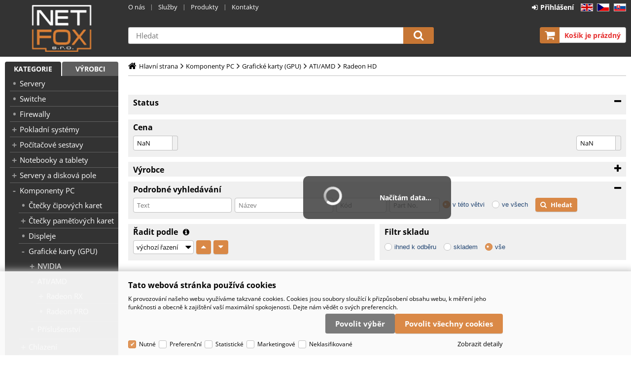

--- FILE ---
content_type: text/html
request_url: https://eshop.netfox.cz/komponenty-pc-graficke-karty-gpu-ati-amd-radeon-hd-hd-7770_c23751791.html
body_size: 26318
content:

<!DOCTYPE html>
<html lang="cs">

<head>
  
  <meta charset="utf-8" />
  <link rel="canonical" href="https://eshop.netfox.cz/komponenty-pc-graficke-karty-gpu-ati-amd-radeon-hd-hd-7770_c23751791.html" /><title>Komponenty PC | Grafické karty (GPU) | ATI/AMD | Radeon HD | HD 7770 | Netfox - eshop - Nejvýhodnější nákupy, za nejlepší ceny</title>
<meta name="keywords" content="Komponenty PC | Grafické karty (GPU) | ATI/AMD | Radeon HD | HD 7770," />
<meta name="description" content="Komponenty PC | Grafické karty (GPU) | ATI/AMD | Radeon HD | HD 7770|" />
<meta name="robots" content="all, follow" />

<link rel="next" href="https://eshop.netfox.cz/komponenty-pc-graficke-karty-gpu-ati-amd-radeon-hd-hd-7770_c23751791.html?page=2" />
 
  <meta name="viewport" content="width=device-width, initial-scale=1" />
  <meta name="author" content="Cybersoft s.r.o." />
  
  <link rel="shortcut icon" href="img/favicon.ico" />
  <link rel="sitemap" href="sitemap/sitemap_index.xml" />
  
<link rel="stylesheet" href="css/styles.css?ver=0-1-70710" />
<link rel="stylesheet" href="status_css.asp?ver=0-1" />

  <script type="text/javascript" src="https://ajax.googleapis.com/ajax/libs/jquery/3.6.0/jquery.min.js"></script>
  <script type="text/javascript" src="https://ajax.googleapis.com/ajax/libs/jqueryui/1.12.1/jquery-ui.min.js"></script>
  
<script type="text/javascript" src="js/scripts.js?ver=0-1-141659"></script>
<script type="text/javascript" src="strings_js.asp?lngid=2&amp;ver=0-1"></script>

<script type='text/javascript' src='js/spresenttrees.js?ver=0-1-122811'></script>

</head>

<body>
  
  <div id="maincont" class="spresenttrees " data-lang="2" data-logged="0" data-cache-spt="0" data-whisper="1" data-ordering="1" data-seo="1">
    <div id="headercont" class="cont">
      <header>
        <div class="boxcont top">
          
          <nav>
            <div id="menu-icon">
              <span></span>
              <span></span>
              <span></span>
            </div>
            <ul class="webmenu menuid_200"><li><a class="" href="" title="" ><span>O nás</span></a><ul><li><a class="" href="https://www.netfox.cz/o-nas" title="O nás" ><span>O nás</span></a></li><li><a class="" href="https://www.netfox.cz/kontakty" title="Kontakty" ><span>Kontakty</span></a></li><li><a class="" href="https://www.netfox.cz/o-nas/reference" title="Naše reference" ><span>Naše reference</span></a></li><li><a class="" href="https://www.netfox.cz/sluzby" title="Nabízíme Vám" ><span>Nabízíme Vám</span></a></li><li><a class="" href="https://www.netfox.cz/obchodni-podminky" title="Obchodní podmínky" ><span>Obchodní podmínky</span></a></li><li><a class="" href="https://www.netfox.cz/o-nas/volna-pracovni-mista" title="Volná pracovní místa" ><span>Volná pracovní místa</span></a></li><li><a class="" href="informace-o-cookies_d588130.html" title="Informace o cookies" ><span>Informace o cookies</span></a></li></ul></li><li><a class="" href="" title="" ><span>Služby</span></a><ul><li><a class="" href="https://www.netfox.cz/sluzby" title="Naše služby" ><span>Naše služby</span></a></li><li><a class="" href="https://www.netfox.cz/sluzby/instalace-serveru-a-virtualizace" title="Instalace serverů a sítí" ><span>Instalace serverů a sítí</span></a></li><li><a class="" href="https://www.netfox.cz/sluzby/udrzba-a-sprava-pc-a-siti" title="Údržba a správa PC a sítí"  style="color: #FFFFFF;" ><span>Údržba a správa PC a sítí</span></a></li><li><a class="" href="https://www.netfox.cz/sluzby/zalohovani-dat" title="Zálohování" ><span>Zálohování</span></a></li><li><a class="" href="https://www.netfox.cz/sluzby/webovy-hosting" title="Webový hosting" ><span>Webový hosting</span></a></li><li><a class="" href="https://www.netfox.cz/sluzby/emailovy-hosting" title="Emailový hosting" ><span>Emailový hosting</span></a></li><li><a class="" href="https://www.netfox.cz/sluzby/pronajem-virtualniho-serveru-v-cloudu" title="Server cloud" ><span>Server cloud</span></a></li><li><a class="" href="https://www.netfox.cz/sluzby/cenik-sluzeb" title="Ceník služeb" ><span>Ceník služeb</span></a></li><li><a class="" href="https://www.netfox.cz/o-nas/autorizovana-servisni-strediska" title="Autorizovaná servisní střediska" ><span>Autorizovaná servisní střediska</span></a></li></ul></li><li><a class="" href="" title="" ><span>Produkty</span></a><ul><li><a class="" href="default.asp?cls=catalog&xsl=xsearch&u_mode=sti&catalog=scategorytype&catalog=scategory&catalog=producttype&catalog=stoitemstatus&catalog=store&catalog=presenttree&strtype=0&strsort=%25&nodocsselect=1" title="Vyhledávání" ><span>Vyhledávání</span></a></li><li><a class="" href="default.asp?cls=spresenttrees&strtype=0" title="Kategorie" ><span>Kategorie</span></a></li><li><a class="" href="default.asp?cls=spresenttrees&strtype=1" title="Výrobce" ><span>Výrobce</span></a></li><li><a class="" href="default.asp?cls=stoitems&status=3" title="Speciální nabídka" ><span>Speciální nabídka</span></a></li><li><a class="" href="default.asp?cls=stoitems&status=1" title="Novinky" ><span>Novinky</span></a></li><li><a class="" href="default.asp?cls=stoitems&status=2" title="Výprodej" ><span>Výprodej</span></a></li></ul></li><li><a class="" href="https://www.netfox.cz/kontakty" title="Kontakty" ><span>Kontakty</span></a></li></ul>
          </nav>
          <div class="boxcont i18n lng">
  <ul class="icons">                              
    <li><a onclick="setLocalization('setlng', 'lngid', 1)" class="en">EN</a></li>
    <li><a onclick="setLocalization('setlng', 'lngid', 2)" class="cz">CZ</a></li>                
    <li><a onclick="setLocalization('setlng', 'lngid', 3)" class="sk">SK</a></li>
    <!-- li><a onclick="setLocalization('setlng', 'lngid', 4)" class="pl">PL</a></li -->
    <!-- li><a onclick="setLocalization('setlng', 'lngid', 5)" class="de">DE</a></li -->
    <!-- li><a onclick="setLocalization('setlng', 'lngid', 6)" class="hu">HU</a></li -->
  </ul>
</div>
          <div id="logincont" class="boxcont login">
  <div class="hdr btn-icon btn-login"><span>Přihlášení</span></div>
  <div class="cnt">
    <form action="default.asp" method="post" name="login">
      <input type="hidden" name="cls" value="login" />
      <input type="text" name="~ConLogName" title="Přihlašovací jméno" minlength="2" maxlength="50" value="" placeholder="Přihlašovací jméno" required/>
      <input type="password" class="pswd" name="~ConLogPswd" title="Heslo" minlength="4" maxlength="32" value="" placeholder="Heslo" autocomplete="off" required/>
      <button class="btn btn-login submit" type="submit">
        <span>Přihlásit se</span>
      </button>
      <ul>
        <li><input type="checkbox" value="1" id="conlogsave" name="conlogsave"><label for="conlogsave">Trvalé přihlášení</label></li>
        <li><a href="default.asp?cls=catalog&amp;xsl=xcompany&amp;catalogs=forcompany">Registrace</a></li>
        <li><a href="default.asp?cls=login&amp;newpswd=1">Zapomněli jste heslo?</a></li>
      </ul>
    </form>
  </div>     
</div> 
        </div>
        <div id="tree-icon">
          <span></span>
          <span></span>
          <span></span>
        </div>  
        <div class="boxcont logo">
          
            <a href="default.asp" title="Netfox - eshop - Nejvýhodnější nákupy, za nejlepší ceny">Netfox - eshop - Nejvýhodnější nákupy, za nejlepší ceny</a>
          
        </div>
        <div id="basketcont" class="boxcont basket">
  <div class="cnt">
    <a class="btn btn-buy" href="nakupni-kosik.html">
      <div class="count basketcount ds_none">
        0
      </div>
    </a>
    <span class="price basketprice">
      Košík je prázdný
    </span>
  </div>
</div><div class="boxcont compare prodlist ds_none">              
  <div class="hdr">
    <a class="btn btn-comp btn-second" title="Srovnání produktů"></a>
    <span class="count compcount">0</span>
  </div>            	
  <div class="cnt">
    <form>
      <input type="hidden" name="cls" value="iisutil" />
      <input type="hidden" name="action" value="stiparcomp" />
      <ul></ul>
    </form>
  </div>                	            	        
</div>
        <div class="boxcont search">
          <span class="btn btn-res btn-search">&#160;</span>
          <div class="cnt">
            <form method="get" action="default.asp?">
              <input type="hidden" name="cls" value="stoitems" />
              
                <input type="hidden" name="stifulltext_search" value="and" />
              
              <input id="whisperinput" type="search" name="fulltext" placeholder='Hledat' autocomplete="off" />
              <button class="btn btn-search" type="submit"><span>Hledat</span></button>
            </form>
            <div class="boxcont whisper">
              <div id="frqsrchword-box" class="boxcont"></div>
              <div id="whisper-box" class="boxcont"></div>
            </div>
          </div>
          
            <script type="text/javascript">initWhisper();</script>
          
        </div>
      </header>
      
    </div>
    <div id="centercont" class="cont">
      <div id="leftcont" class="cont">
        <div class="boxcont tree">
          <div class="hdr">
            <ul>
              <li class='act' onclick="loadSpresentTree(0);" data-sptree="0">
                Kategorie
              </li>
              <li class='' onclick="loadSpresentTree(1);" data-sptree="1">
                Výrobci
              </li>
            </ul>
          </div>
          <nav>
            <ul id='sptid_0' class='spresenttree'><li id='sptsubid_151360578' class='not' data-strid='151360578'><span></span><a href='servery_c151360578.html'  title='Servery' >Servery</a></li><li id='sptsubid_151360580' class='not' data-strid='151360580'><span></span><a href='switche_c151360580.html'  title='Switche' >Switche</a></li><li id='sptsubid_151360581' class='not' data-strid='151360581'><span></span><a href='firewally_c151360581.html'  title='Firewally' >Firewally</a></li><li id='sptsubid_74438119' class='plus' data-strid='74438119'><span></span><a href='pokladni-systemy_c74438119.html'  title='Pokladní systémy' >Pokladní systémy</a></li><li id='sptsubid_4' class='plus' data-strid='4'><span></span><a href='pocitacove-sestavy_c4.html'  title='Počítačové sestavy' >Počítačové sestavy</a></li><li id='sptsubid_24' class='plus' data-strid='24'><span></span><a href='notebooky-a-tablety_c24.html'  title='Notebooky a tablety' >Notebooky a tablety</a></li><li id='sptsubid_276994' class='plus' data-strid='276994'><span></span><a href='servery-a-diskova-pole_c276994.html'  title='Servery a disková pole' >Servery a disková pole</a></li><li id='sptsubid_1' class='plus' data-strid='1'><span></span><a href='komponenty-pc_c1.html'  title='Komponenty PC' >Komponenty PC</a></li><li id='sptsubid_272672' class='plus' data-strid='272672'><span></span><a href='baterie-nabijecky-powerbanky_c272672.html'  title='Baterie, nabíječky, powerbanky' >Baterie, nabíječky, powerbanky</a></li><li id='sptsubid_272674' class='plus' data-strid='272674'><span></span><a href='brasny-batohy-pouzdra_c272674.html'  title='Brašny, batohy, pouzdra' >Brašny, batohy, pouzdra</a></li><li id='sptsubid_170346' class='plus' data-strid='170346'><span></span><a href='cistici-prostredky_c170346.html'  title='Čistící prostředky' >Čistící prostředky</a></li><li id='sptsubid_3437187' class='plus' data-strid='3437187'><span></span><a href='doplnky-hracky_c3437187.html'  title='Doplňky, hračky' >Doplňky, hračky</a></li><li id='sptsubid_279739' class='plus' data-strid='279739'><span></span><a href='dvd-bd-domaci-kina-dvb-t_c279739.html'  title='DVD/BD, domácí kina, DVB-T' >DVD/BD, domácí kina, DVB-T</a></li><li id='sptsubid_264598' class='plus' data-strid='264598'><span></span><a href='fotoaparaty-a-videokamery_c264598.html'  title='Fotoaparáty a videokamery' >Fotoaparáty a videokamery</a></li><li id='sptsubid_27' class='plus' data-strid='27'><span></span><a href='gps-navigace_c27.html'  title='GPS navigace' >GPS navigace</a></li><li id='sptsubid_28' class='plus' data-strid='28'><span></span><a href='hry-herni-konzole-a-ovladace_c28.html'  title='Hry, herní konzole a ovladače' >Hry, herní konzole a ovladače</a></li><li id='sptsubid_29' class='plus' data-strid='29'><span></span><a href='kabely-a-redukce_c29.html'  title='Kabely a redukce' >Kabely a redukce</a></li><li id='sptsubid_30' class='plus' data-strid='30'><span></span><a href='klavesnice-a-mysi_c30.html'  title='Klávesnice a myši' >Klávesnice a myši</a></li><li id='sptsubid_4833613' class='plus' data-strid='4833613'><span></span><a href='mobily-telefony-faxy_c4833613.html'  title='Mobily, telefony, faxy' >Mobily, telefony, faxy</a></li><li id='sptsubid_32' class='plus' data-strid='32'><span></span><a href='monitory-televize_c32.html'  title='Monitory, televize' >Monitory, televize</a></li><li id='sptsubid_272688' class='plus' data-strid='272688'><span></span><a href='media-cd-dvd-blu-ray_c272688.html'  title='Média CD/DVD/Blu-Ray' >Média CD/DVD/Blu-Ray</a></li><li id='sptsubid_70' class='plus' data-strid='70'><span></span><a href='mp3-mp4-prehravace-zaznamniky_c70.html'  title='MP3, MP4 přehrávače, záznamníky' >MP3, MP4 přehrávače, záznamníky</a></li><li id='sptsubid_71' class='plus' data-strid='71'><span></span><a href='projektory-a-platna_c71.html'  title='Projektory a plátna' >Projektory a plátna</a></li><li id='sptsubid_34' class='plus' data-strid='34'><span></span><a href='reproduktory-sluchatka-mikrofony_c34.html'  title='Reproduktory, sluchátka, mikrofony' >Reproduktory, sluchátka, mikrofony</a></li><li id='sptsubid_5' class='plus' data-strid='5'><span></span><a href='sitove-prvky_c5.html'  title='Síťové prvky' >Síťové prvky</a></li><li id='sptsubid_6' class='plus' data-strid='6'><span></span><a href='software_c6.html'  title='Software' >Software</a></li><li id='sptsubid_264892' class='plus' data-strid='264892'><span></span><a href='spotrebni-elektronika_c264892.html'  title='Spotřební elektronika' >Spotřební elektronika</a></li><li id='sptsubid_44515090' class='plus' data-strid='44515090'><span></span><a href='sport-a-fitness_c44515090.html'  title='Sport a fitness' >Sport a fitness</a></li><li id='sptsubid_264894' class='plus' data-strid='264894'><span></span><a href='tiskarny-a-kancelarske-potreby_c264894.html'  title='Tiskárny a kancelářské potřeby' >Tiskárny a kancelářské potřeby</a></li><li id='sptsubid_39' class='plus' data-strid='39'><span></span><a href='zalozni-zdroje-a-ochrana_c39.html'  title='Záložní zdroje a ochrana' >Záložní zdroje a ochrana</a></li><li id='sptsubid_133305642' class='not' data-strid='133305642'><span></span><a href='rozsireni-zaruky_c133305642.html'  title='Rozšíření záruky' >Rozšíření záruky</a></li></ul>
          </nav>
        </div>
             
      </div>
      <div id="contentcont" class="cont contentcont spresenttrees wleft">
        <div class="boxcont navbar">
<ul>
<li class="hp">
<a href="/"><span>Hlavní strana</span></a>
</li>
<li>
<a href="komponenty-pc_c1.html">
<span>Komponenty PC</span>
</a>
</li><li>
<a href="komponenty-pc-graficke-karty-gpu-_c13.html">
<span>Grafické karty (GPU)</span>
</a>
</li><li>
<a href="komponenty-pc-graficke-karty-gpu-ati-amd_c258718.html">
<span>ATI/AMD</span>
</a>
</li><li>
<a href="komponenty-pc-graficke-karty-gpu-ati-amd-radeon-hd_c258722.html">
<span>Radeon HD</span>
</a>
</li></ul>
<script type="application/ld+json">
          {
          "@context": "http://schema.org",
          "@type": "BreadcrumbList",
          "itemListElement": [{"@type":"ListItem","position":1,"item":{"@id":"https://eshop.netfox.cz/komponenty-pc_c1.html","name":"Komponenty PC"}},{"@type":"ListItem","position":2,"item":{"@id":"https://eshop.netfox.cz/komponenty-pc-graficke-karty-gpu-_c13.html","name":"Grafické karty (GPU)"}},{"@type":"ListItem","position":3,"item":{"@id":"https://eshop.netfox.cz/komponenty-pc-graficke-karty-gpu-ati-amd_c258718.html","name":"ATI/AMD"}},{"@type":"ListItem","position":4,"item":{"@id":"https://eshop.netfox.cz/komponenty-pc-graficke-karty-gpu-ati-amd-radeon-hd_c258722.html","name":"Radeon HD"}}]}
        </script>
<input type="hidden" id="tc_code" name="tc_code" value="1,13,258718,258722," />
</div>
<div class="boxcont stinote">
<div class="hdr">
<p> </p>
</div>
<div class="cnt">
<div class="clear"></div>
</div>
</div>
<div id="filterstatuscont" class="boxcont filter status">
<div class="hdr"><p>Status</p></div>
<div class="cnt">
<form method="get" name="stistssrch" action="default.asp?">
<input type="hidden" name="strid" value="23751791" />
<input type="hidden" name="cls" value="spresenttrees" />
</form>
</div>
</div>
<div id="filterprcrangecont" class="boxcont filter prcrange">
<div class="hdr"><p>Cena</p></div>
<div class="cnt">
<form method="get" name="stiprcsrch" action="default.asp?">
<input type="hidden" name="stipricedefcurcode" id="stipricedefcurcode" class="stipricedefcurcode" value="" disabled="disabled" />
<input type="hidden" name="stipricedefcurrate" id="stipricedefcurrate" class="stipricedefcurrate" value="" disabled="disabled" />
<div class="price-inputs">
<div class="from">
<input id="stipricefrom" type="text" class="input-number stipricerange" name="stipricedeafrom" maxlength="10" value="NaN" data-price="NaN" />
<u class="curcode"></u>
</div>
<div id="price-range" class="price-range"></div>
<div class="to">
<input id="stipriceto" type="text" class="input-number stipricerange" name="stipricedeato" maxlength="10" value="NaN" data-price="NaN" />
<u class="curcode"></u>
</div>
</div>
</form>
</div>
</div>
<div id="filterstiparinfcont" class="boxcont filter stiparinf">
<div class="hdr"><p>Výrobce</p></div>
<div class="cnt">
<input id="fltrparamsinput" type="hidden" value="23751791" />
</div>
</div>
<script type="text/javascript">loadParamsFilter();</script>
<div id="filterfulltextcont" class="boxcont filter fulltext">
<div class="hdr"><p>Podrobné vyhledávání</p></div>
<div class="cnt">
<form method="get" name="stisrch" action="default.asp?">
<input type="hidden" name="page" value="1" disabled="1" />
<input type="hidden" name="strid" value="23751791" />
<input type="search" name="fulltext" value="" size="24" title="Text" placeholder="Text" />
<input type="search" name="stiplname" value="" size="24" title="Název" placeholder="Název" />
<input type="search" name="sticode" value="" size="10" title="Kód" placeholder="Kód" />
<input type="search" name="stipartno" value="" size="10" title="Part No." placeholder="Part No." />
<div class="radio-group">
<input type="radio" name="cls" value="spresenttrees" checked="checked" id="rdbspstr" />
<label for="rdbspstr" class="radio histree">v této větvi</label>
<input type="radio" name="cls" value="stoitems" id="rdbsti" />
<label for="rdbsti" class="radio alltree">ve všech</label>
</div>
<button class="btn btn-search">
<span>Hledat</span>
</button>
</form>
</div>
</div>
<div id="filterorderbycont" class="boxcont filter orderby half">
<div class="hdr"><p>Řadit podle</p><div class="info"><span>výchozí řazení - produkty skladem dle prodejnosti za 60 dní sestupně</span></div></div>
<div class="cnt">
<div class="custom-select">
<select id="orderselector" class="orderselector" name="setstiordercook">
<option value="" selected="selected">výchozí řazení</option>
<option value="stic">data</option>
<option value="sticode">kódu</option>
<option value="stiplname">názvu</option>
<option value="sipprice">ceny</option>
</select>
</div>
<input id="orderbysort" type="hidden" name="orderbysort" value="" />
<a class="btn btn-up ordersort " data-sort="" title="vzestupně"><span>vzestupně</span></a>
<a class="btn btn-down ordersort " data-sort="_desc" title="sestupně"><span>sestupně</span></a>
</div>
<script type="text/javascript">initOrderBy();</script>
</div>
<div id="filterstorecont" class="boxcont filter store half">
<div class="hdr"><p>Filtr skladu</p></div>
<div class="cnt">
<form method="get" name="stistockfilter" action="default.asp?">
<div class="boxcont">
<input id="allstockfilter" class="noserialize" type="radio" name="stock" />
<label for="allstockfilter" class="radio">ihned k odběru</label>
<input id="extstockfilter" class="noserialize" type="radio" name="stock" />
<label for="extstockfilter" class="radio">skladem</label>
<input id="nostockfilter" class="noserialize" type="radio" name="stock" checked="" />
<label for="nostockfilter" class="radio">vše</label>
</div>
<div id="availstocks" class="boxcont stocks ds_none">
<div class="hdr"><p>Sklad</p></div>
<div class="cnt">
<input id="onstocki" type="checkbox" name="onstocki" value="1" /><label for="onstocki">EXT</label>
<input id="orstiavaillessequalthan" type="checkbox" name="orstiavaillessequalthan" value="2" /><label for="orstiavaillessequalthan">2</label>
</div>
</div>
</form>
</div>
</div>

      </div>
      
    </div>
    <div id="footercont" class="cont">
      <footer>
        <div class="boxcont support">
          <div class="cnt">
            <span><a href="tel:+420222745160">TEL: +420 222 745 160</a></span>
            <span><a href="tel:+420774600756">GSM: +420 774 600 756</a></span>
            
          </div>
        </div>
        
          <nav>          
            <ul class="webmenu menuid_201"><li><a class="" href="" title="" ><span>O společnosti</span></a><ul><li><a class="" href="https://www.netfox.cz/o-nas" title="O nás" ><span>O nás</span></a></li></ul></li><li><a class="" href="https://www.netfox.cz/kontakty" title="Kontakty"  target="_blank" ><span>Kontakty</span></a><ul><li><a class="" href="https://www.netfox.cz/kontakty" title="Kontakty" ><span>Kontakty</span></a></li></ul>
          </nav>
        
        <div class="boxcont footerinfo">
          <div class="cnt">
            <div class="company"><a href="o-nas_d588123.html">Netfox - eshop - Nejvýhodnější nákupy, za nejlepší ceny</a></div>
            <div class="copyright">Technické řešení &copy;
              2026 <a href="https://www.cybersoft.cz" title="www.cybersoft.cz">CyberSoft s.r.o.</a></div>
          </div>
                   
        </div>
      </footer>
    </div>
    
      <!--googleoff: index-->
      <div id="cookieConsent" class="cont cookie">
        <div class="boxcont">
          <div class="hdr"><p>Tato webová stránka používá cookies</p></div>
          <div class="cnt">
            <p>K provozování našeho webu využíváme takzvané cookies. Cookies jsou soubory sloužící k přizpůsobení obsahu webu, k měření jeho funkčnosti a obecně k zajištění vaší maximální spokojenosti. Dejte nám vědět o svých preferencích.</p>
            <div class="buttons">
              <button class="btn btn-big btn-inv allow-necessary" onclick="setCookieConsent(0, 0);">
                <span>Pouze nutné cookies</span>
              </button>
              <button class="btn btn-big btn-inv allow-selection" onclick="setCookieConsent(1, 0);">
                <span>Povolit výběr</span>
              </button>
              <button class="btn btn-big allow-all" onclick="setCookieConsent(2, 0);">
                <span>Povolit všechny cookies</span>
              </button>
            </div>
          </div>
          <div class="ftr">
            <div class="options">
              <input class='cookie' id='cookie-n' checked='checked' type='checkbox' name='gdpgddid' value='6' data-alert='Nutné - nelze zrušit výběr. Nutné cookies pomáhají, aby byla webová stránka použitelná tak, že umožní základní funkce jako navigace stránky a přístup k zabezpečeným sekcím webové stránky. Webová stránka nemůže správně fungovat bez těchto cookies.'><label for='cookie-n'>Nutné</label><input class='cookie' id='cookie-p'  type='checkbox' name='gdpgddid' value='7' data-alert='Preferenční cookies umožňují, aby si webová stránka zapamatovala informace, které mění, jak se webová stránka chová nebo jak vypadá. Je to například preferovaný jazyk nebo region, kde se nacházíte.'><label for='cookie-p'>Preferenční</label><input class='cookie' id='cookie-s'  type='checkbox' name='gdpgddid' value='8' data-alert='Statistické cookies pomáhají majitelům webových stránek, aby porozuměli, jak návštěvníci používají webové stránky. Anonymně sbírají a sdělují informace.'><label for='cookie-s'>Statistické</label><input class='cookie' id='cookie-m'  type='checkbox' name='gdpgddid' value='9' data-alert='Marketingové cookies jsou používány pro sledování návštěvníků na webových stránkách. Záměrem je zobrazit reklamu, která je relevantní a zajímavá pro jednotlivého uživatele a tímto hodnotnější pro vydavatele a inzerenty třetích stran.'><label for='cookie-m'>Marketingové</label><input class='cookie' id='cookie-u'  type='checkbox' name='gdpgddid' value='10' data-alert='Neklasifikované cookies jsou cookies, které máme v procesu klasifikování společně s poskytovateli jednotlivých cookies.'><label for='cookie-u'>Neklasifikované</label>
            </div>
            <a class="modal link" href="default_jx.asp?show=cookieinfo" data-class="cookieinfo">Zobrazit detaily</a>
          </div>
        </div>
      </div>
      <!--googleon: index-->
    
  </div>
  
    <script type="text/javascript">loadSpresentSubTree("tc_code");</script>
    
	<!-- start microdata website -->
  <script type="application/ld+json">
		{
		  "@context": "http://schema.org",
		  "@type": "WebSite",
		  "name": "Netfox - eshop - Nejvýhodnější nákupy, za nejlepší ceny",
		  "url": "https://eshop.netfox.cz",
		  "potentialAction": {
		    "@type": "SearchAction",
		    "target": "https://eshop.netfox.cz/search?q={search_term_string}",
		    "query-input": "required name=search_term_string"
		  }
		}
	</script>
	<!-- end microdata website -->
  

</body>

</html>


--- FILE ---
content_type: text/html; charset=utf-8
request_url: https://eshop.netfox.cz/spresentsubtree.asp?strid=1
body_size: 3004
content:
<ul id='sptid_1' class='spresenttree'><li id='sptsubid_144567719' class='not' data-strid='144567719'><span></span><a href='komponenty-pc-ctecky-cipovych-karet_c144567719.html'  title='Čtečky čipových karet' >Čtečky čipových karet</a></li><li id='sptsubid_173' class='plus' data-strid='173'><span></span><a href='komponenty-pc-ctecky-pametovych-karet_c173.html'  title='Čtečky paměťových  karet' >Čtečky paměťových  karet</a></li><li id='sptsubid_105116735' class='not' data-strid='105116735'><span></span><a href='komponenty-pc-displeje_c105116735.html'  title='Displeje' >Displeje</a></li><li id='sptsubid_13' class='plus' data-strid='13'><span></span><a href='komponenty-pc-graficke-karty-gpu-_c13.html'  title='Grafické karty (GPU)' >Grafické karty (GPU)</a></li><li id='sptsubid_14' class='plus' data-strid='14'><span></span><a href='komponenty-pc-chlazeni_c14.html'  title='Chlazení' >Chlazení</a></li><li id='sptsubid_69504' class='plus' data-strid='69504'><span></span><a href='komponenty-pc-mechaniky-cd-dvd-bd-fdd-_c69504.html'  title='Mechaniky (CD/DVD/BD/FDD)' >Mechaniky (CD/DVD/BD/FDD)</a></li><li id='sptsubid_16' class='plus' data-strid='16'><span></span><a href='komponenty-pc-pameti-ram-_c16.html'  title='Paměti (RAM)' >Paměti (RAM)</a></li><li id='sptsubid_264558' class='plus' data-strid='264558'><span></span><a href='komponenty-pc-pametove-karty-sd-cf-mmc-xd-_c264558.html'  title='Paměťové karty (SD/CF/MMC/XD)' >Paměťové karty (SD/CF/MMC/XD)</a></li><li id='sptsubid_17' class='plus' data-strid='17'><span></span><a href='komponenty-pc-pc-skrine-case-_c17.html'  title='PC skříně (CASE)' >PC skříně (CASE)</a></li><li id='sptsubid_18' class='plus' data-strid='18'><span></span><a href='komponenty-pc-pevne-disky-hdd-ssd-_c18.html'  title='Pevné disky (HDD,SSD)' >Pevné disky (HDD,SSD)</a></li><li id='sptsubid_19' class='plus' data-strid='19'><span></span><a href='komponenty-pc-procesory-cpu-_c19.html'  title='Procesory (CPU)' >Procesory (CPU)</a></li><li id='sptsubid_20' class='plus' data-strid='20'><span></span><a href='komponenty-pc-radice_c20.html'  title='Řadiče' >Řadiče</a></li><li id='sptsubid_21' class='plus' data-strid='21'><span></span><a href='komponenty-pc-tv-a-strihove-karty_c21.html'  title='TV a střihové karty' >TV a střihové karty</a></li><li id='sptsubid_174' class='plus' data-strid='174'><span></span><a href='komponenty-pc-usb-flash-disky_c174.html'  title='USB Flash disky' >USB Flash disky</a></li><li id='sptsubid_272527' class='plus' data-strid='272527'><span></span><a href='komponenty-pc-usb-huby_c272527.html'  title='USB HUBY' >USB HUBY</a></li><li id='sptsubid_22' class='plus' data-strid='22'><span></span><a href='komponenty-pc-zakladni-desky-mb-_c22.html'  title='Základní desky (MB)' >Základní desky (MB)</a></li><li id='sptsubid_121' class='plus' data-strid='121'><span></span><a href='komponenty-pc-zdroje-do-pc-skrini-_c121.html'  title='Zdroje (do PC skříní)' >Zdroje (do PC skříní)</a></li><li id='sptsubid_23' class='plus' data-strid='23'><span></span><a href='komponenty-pc-zvukove-karty_c23.html'  title='Zvukové karty' >Zvukové karty</a></li></ul>

--- FILE ---
content_type: text/html; charset=utf-8
request_url: https://eshop.netfox.cz/spresentsubtree.asp?strid=13
body_size: 368
content:
<ul id='sptid_13' class='spresenttree'><li id='sptsubid_258717' class='plus' data-strid='258717'><span></span><a href='komponenty-pc-graficke-karty-gpu-nvidia_c258717.html'  title='NVIDIA' >NVIDIA</a></li><li id='sptsubid_258718' class='plus' data-strid='258718'><span></span><a href='komponenty-pc-graficke-karty-gpu-ati-amd_c258718.html'  title='ATI/AMD' >ATI/AMD</a></li><li id='sptsubid_99' class='not' data-strid='99'><span></span><a href='komponenty-pc-graficke-karty-gpu-prislusenstvi_c99.html'  title='Příslušenství' >Příslušenství</a></li></ul>

--- FILE ---
content_type: text/html; charset=utf-8
request_url: https://eshop.netfox.cz/spresentsubtree.asp?strid=258718
body_size: 238
content:
<ul id='sptid_258718' class='spresenttree'><li id='sptsubid_81721002' class='plus' data-strid='81721002'><span></span><a href='komponenty-pc-graficke-karty-gpu-ati-amd-radeon-rx_c81721002.html'  title='Radeon RX' >Radeon RX</a></li><li id='sptsubid_140295580' class='not' data-strid='140295580'><span></span><a href='komponenty-pc-graficke-karty-gpu-ati-amd-radeon-pro_c140295580.html'  title='Radeon PRO' >Radeon PRO</a></li></ul>

--- FILE ---
content_type: text/html; charset=utf-8
request_url: https://eshop.netfox.cz/spresentsubtree.asp?strid=258722
body_size: -145
content:
<ul id='sptid_258722' class='spresenttree'></ul>

--- FILE ---
content_type: text/css
request_url: https://eshop.netfox.cz/status_css.asp?ver=0-1
body_size: 232
content:
.sts1 {background-color:#FF0000;}
.sts9 {background-color:#808080;}
.sts2 {background-color:#2F2F2F;}
.sts10 {background-color:#800000;}
.sts3 {background-color:#00FF00;}
.sts34 {background-color:#808080;}
.sts8 {background-color:#808080;}
.sts37 {background-color:#FF0000;}
.sts4 {background-color:#FF00FF;}
.sts46 {background-color:#FF0000;}
.sts5 {background-color:#0A79B6;}
.sts42 {background-color:#00FF00;}
